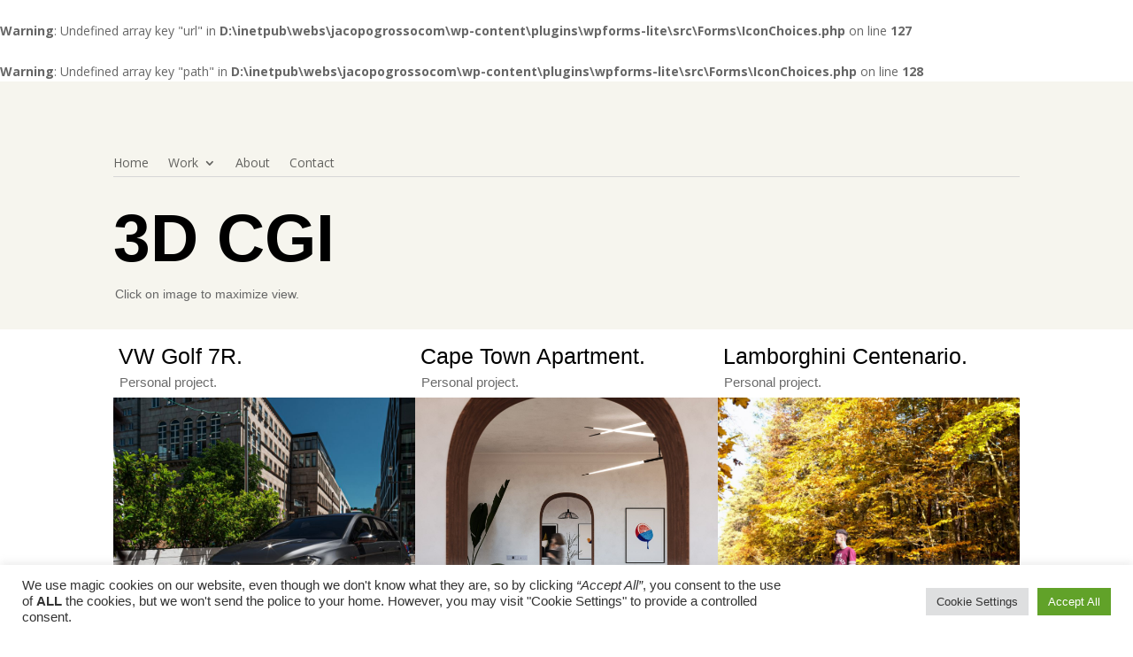

--- FILE ---
content_type: text/html; charset=UTF-8
request_url: https://www.jacopogrosso.com/index.php/3d-cgi/
body_size: 83759
content:
<br />
<b>Warning</b>:  Undefined array key "url" in <b>D:\inetpub\webs\jacopogrossocom\wp-content\plugins\wpforms-lite\src\Forms\IconChoices.php</b> on line <b>127</b><br />
<br />
<b>Warning</b>:  Undefined array key "path" in <b>D:\inetpub\webs\jacopogrossocom\wp-content\plugins\wpforms-lite\src\Forms\IconChoices.php</b> on line <b>128</b><br />
<!DOCTYPE html>
<html lang="en-US">
<head>
	<meta charset="UTF-8" />
<meta http-equiv="X-UA-Compatible" content="IE=edge">
	<link rel="pingback" href="https://www.jacopogrosso.com/xmlrpc.php" />

	<script type="text/javascript">
		document.documentElement.className = 'js';
	</script>
	
	<meta name='robots' content='index, follow, max-image-preview:large, max-snippet:-1, max-video-preview:-1' />
<script type="text/javascript">
			let jqueryParams=[],jQuery=function(r){return jqueryParams=[...jqueryParams,r],jQuery},$=function(r){return jqueryParams=[...jqueryParams,r],$};window.jQuery=jQuery,window.$=jQuery;let customHeadScripts=!1;jQuery.fn=jQuery.prototype={},$.fn=jQuery.prototype={},jQuery.noConflict=function(r){if(window.jQuery)return jQuery=window.jQuery,$=window.jQuery,customHeadScripts=!0,jQuery.noConflict},jQuery.ready=function(r){jqueryParams=[...jqueryParams,r]},$.ready=function(r){jqueryParams=[...jqueryParams,r]},jQuery.load=function(r){jqueryParams=[...jqueryParams,r]},$.load=function(r){jqueryParams=[...jqueryParams,r]},jQuery.fn.ready=function(r){jqueryParams=[...jqueryParams,r]},$.fn.ready=function(r){jqueryParams=[...jqueryParams,r]};</script>
	<!-- This site is optimized with the Yoast SEO plugin v24.5 - https://yoast.com/wordpress/plugins/seo/ -->
	<title>3D CGI - Jacopo Grosso</title>
	<link rel="canonical" href="https://www.jacopogrosso.com/index.php/3d-cgi/" />
	<meta property="og:locale" content="en_US" />
	<meta property="og:type" content="article" />
	<meta property="og:title" content="3D CGI - Jacopo Grosso" />
	<meta property="og:url" content="https://www.jacopogrosso.com/index.php/3d-cgi/" />
	<meta property="og:site_name" content="Jacopo Grosso" />
	<meta property="article:modified_time" content="2022-06-11T11:06:01+00:00" />
	<meta name="twitter:card" content="summary_large_image" />
	<script type="application/ld+json" class="yoast-schema-graph">{"@context":"https://schema.org","@graph":[{"@type":"WebPage","@id":"https://www.jacopogrosso.com/index.php/3d-cgi/","url":"https://www.jacopogrosso.com/index.php/3d-cgi/","name":"3D CGI - Jacopo Grosso","isPartOf":{"@id":"https://www.jacopogrosso.com/#website"},"datePublished":"2022-06-10T22:58:27+00:00","dateModified":"2022-06-11T11:06:01+00:00","breadcrumb":{"@id":"https://www.jacopogrosso.com/index.php/3d-cgi/#breadcrumb"},"inLanguage":"en-US","potentialAction":[{"@type":"ReadAction","target":["https://www.jacopogrosso.com/index.php/3d-cgi/"]}]},{"@type":"BreadcrumbList","@id":"https://www.jacopogrosso.com/index.php/3d-cgi/#breadcrumb","itemListElement":[{"@type":"ListItem","position":1,"name":"Home","item":"https://www.jacopogrosso.com/"},{"@type":"ListItem","position":2,"name":"3D CGI"}]},{"@type":"WebSite","@id":"https://www.jacopogrosso.com/#website","url":"https://www.jacopogrosso.com/","name":"Jacopo Grosso","description":"UX/UI &amp; 3D","publisher":{"@id":"https://www.jacopogrosso.com/#/schema/person/a37a89d29c562002ca1ef39211ce5de8"},"potentialAction":[{"@type":"SearchAction","target":{"@type":"EntryPoint","urlTemplate":"https://www.jacopogrosso.com/?s={search_term_string}"},"query-input":{"@type":"PropertyValueSpecification","valueRequired":true,"valueName":"search_term_string"}}],"inLanguage":"en-US"},{"@type":["Person","Organization"],"@id":"https://www.jacopogrosso.com/#/schema/person/a37a89d29c562002ca1ef39211ce5de8","name":"Jacopo Grosso","image":{"@type":"ImageObject","inLanguage":"en-US","@id":"https://www.jacopogrosso.com/#/schema/person/image/","url":"https://www.jacopogrosso.com/wp-content/uploads/2020/12/Logo-nuovo-tre-e1654298871152.png","contentUrl":"https://www.jacopogrosso.com/wp-content/uploads/2020/12/Logo-nuovo-tre-e1654298871152.png","width":7199,"height":1601,"caption":"Jacopo Grosso"},"logo":{"@id":"https://www.jacopogrosso.com/#/schema/person/image/"},"sameAs":["https://www.jacopogrosso.com"]}]}</script>
	<!-- / Yoast SEO plugin. -->


<link rel='dns-prefetch' href='//fonts.googleapis.com' />
<link rel="alternate" type="application/rss+xml" title="Jacopo Grosso &raquo; Feed" href="https://www.jacopogrosso.com/index.php/feed/" />
<link rel="alternate" type="application/rss+xml" title="Jacopo Grosso &raquo; Comments Feed" href="https://www.jacopogrosso.com/index.php/comments/feed/" />
<meta content="Divi v.4.27.4" name="generator"/><style id='wp-block-library-theme-inline-css' type='text/css'>
.wp-block-audio :where(figcaption){color:#555;font-size:13px;text-align:center}.is-dark-theme .wp-block-audio :where(figcaption){color:#ffffffa6}.wp-block-audio{margin:0 0 1em}.wp-block-code{border:1px solid #ccc;border-radius:4px;font-family:Menlo,Consolas,monaco,monospace;padding:.8em 1em}.wp-block-embed :where(figcaption){color:#555;font-size:13px;text-align:center}.is-dark-theme .wp-block-embed :where(figcaption){color:#ffffffa6}.wp-block-embed{margin:0 0 1em}.blocks-gallery-caption{color:#555;font-size:13px;text-align:center}.is-dark-theme .blocks-gallery-caption{color:#ffffffa6}:root :where(.wp-block-image figcaption){color:#555;font-size:13px;text-align:center}.is-dark-theme :root :where(.wp-block-image figcaption){color:#ffffffa6}.wp-block-image{margin:0 0 1em}.wp-block-pullquote{border-bottom:4px solid;border-top:4px solid;color:currentColor;margin-bottom:1.75em}.wp-block-pullquote cite,.wp-block-pullquote footer,.wp-block-pullquote__citation{color:currentColor;font-size:.8125em;font-style:normal;text-transform:uppercase}.wp-block-quote{border-left:.25em solid;margin:0 0 1.75em;padding-left:1em}.wp-block-quote cite,.wp-block-quote footer{color:currentColor;font-size:.8125em;font-style:normal;position:relative}.wp-block-quote:where(.has-text-align-right){border-left:none;border-right:.25em solid;padding-left:0;padding-right:1em}.wp-block-quote:where(.has-text-align-center){border:none;padding-left:0}.wp-block-quote.is-large,.wp-block-quote.is-style-large,.wp-block-quote:where(.is-style-plain){border:none}.wp-block-search .wp-block-search__label{font-weight:700}.wp-block-search__button{border:1px solid #ccc;padding:.375em .625em}:where(.wp-block-group.has-background){padding:1.25em 2.375em}.wp-block-separator.has-css-opacity{opacity:.4}.wp-block-separator{border:none;border-bottom:2px solid;margin-left:auto;margin-right:auto}.wp-block-separator.has-alpha-channel-opacity{opacity:1}.wp-block-separator:not(.is-style-wide):not(.is-style-dots){width:100px}.wp-block-separator.has-background:not(.is-style-dots){border-bottom:none;height:1px}.wp-block-separator.has-background:not(.is-style-wide):not(.is-style-dots){height:2px}.wp-block-table{margin:0 0 1em}.wp-block-table td,.wp-block-table th{word-break:normal}.wp-block-table :where(figcaption){color:#555;font-size:13px;text-align:center}.is-dark-theme .wp-block-table :where(figcaption){color:#ffffffa6}.wp-block-video :where(figcaption){color:#555;font-size:13px;text-align:center}.is-dark-theme .wp-block-video :where(figcaption){color:#ffffffa6}.wp-block-video{margin:0 0 1em}:root :where(.wp-block-template-part.has-background){margin-bottom:0;margin-top:0;padding:1.25em 2.375em}
</style>
<style id='global-styles-inline-css' type='text/css'>
:root{--wp--preset--aspect-ratio--square: 1;--wp--preset--aspect-ratio--4-3: 4/3;--wp--preset--aspect-ratio--3-4: 3/4;--wp--preset--aspect-ratio--3-2: 3/2;--wp--preset--aspect-ratio--2-3: 2/3;--wp--preset--aspect-ratio--16-9: 16/9;--wp--preset--aspect-ratio--9-16: 9/16;--wp--preset--color--black: #000000;--wp--preset--color--cyan-bluish-gray: #abb8c3;--wp--preset--color--white: #ffffff;--wp--preset--color--pale-pink: #f78da7;--wp--preset--color--vivid-red: #cf2e2e;--wp--preset--color--luminous-vivid-orange: #ff6900;--wp--preset--color--luminous-vivid-amber: #fcb900;--wp--preset--color--light-green-cyan: #7bdcb5;--wp--preset--color--vivid-green-cyan: #00d084;--wp--preset--color--pale-cyan-blue: #8ed1fc;--wp--preset--color--vivid-cyan-blue: #0693e3;--wp--preset--color--vivid-purple: #9b51e0;--wp--preset--gradient--vivid-cyan-blue-to-vivid-purple: linear-gradient(135deg,rgba(6,147,227,1) 0%,rgb(155,81,224) 100%);--wp--preset--gradient--light-green-cyan-to-vivid-green-cyan: linear-gradient(135deg,rgb(122,220,180) 0%,rgb(0,208,130) 100%);--wp--preset--gradient--luminous-vivid-amber-to-luminous-vivid-orange: linear-gradient(135deg,rgba(252,185,0,1) 0%,rgba(255,105,0,1) 100%);--wp--preset--gradient--luminous-vivid-orange-to-vivid-red: linear-gradient(135deg,rgba(255,105,0,1) 0%,rgb(207,46,46) 100%);--wp--preset--gradient--very-light-gray-to-cyan-bluish-gray: linear-gradient(135deg,rgb(238,238,238) 0%,rgb(169,184,195) 100%);--wp--preset--gradient--cool-to-warm-spectrum: linear-gradient(135deg,rgb(74,234,220) 0%,rgb(151,120,209) 20%,rgb(207,42,186) 40%,rgb(238,44,130) 60%,rgb(251,105,98) 80%,rgb(254,248,76) 100%);--wp--preset--gradient--blush-light-purple: linear-gradient(135deg,rgb(255,206,236) 0%,rgb(152,150,240) 100%);--wp--preset--gradient--blush-bordeaux: linear-gradient(135deg,rgb(254,205,165) 0%,rgb(254,45,45) 50%,rgb(107,0,62) 100%);--wp--preset--gradient--luminous-dusk: linear-gradient(135deg,rgb(255,203,112) 0%,rgb(199,81,192) 50%,rgb(65,88,208) 100%);--wp--preset--gradient--pale-ocean: linear-gradient(135deg,rgb(255,245,203) 0%,rgb(182,227,212) 50%,rgb(51,167,181) 100%);--wp--preset--gradient--electric-grass: linear-gradient(135deg,rgb(202,248,128) 0%,rgb(113,206,126) 100%);--wp--preset--gradient--midnight: linear-gradient(135deg,rgb(2,3,129) 0%,rgb(40,116,252) 100%);--wp--preset--font-size--small: 13px;--wp--preset--font-size--medium: 20px;--wp--preset--font-size--large: 36px;--wp--preset--font-size--x-large: 42px;--wp--preset--spacing--20: 0.44rem;--wp--preset--spacing--30: 0.67rem;--wp--preset--spacing--40: 1rem;--wp--preset--spacing--50: 1.5rem;--wp--preset--spacing--60: 2.25rem;--wp--preset--spacing--70: 3.38rem;--wp--preset--spacing--80: 5.06rem;--wp--preset--shadow--natural: 6px 6px 9px rgba(0, 0, 0, 0.2);--wp--preset--shadow--deep: 12px 12px 50px rgba(0, 0, 0, 0.4);--wp--preset--shadow--sharp: 6px 6px 0px rgba(0, 0, 0, 0.2);--wp--preset--shadow--outlined: 6px 6px 0px -3px rgba(255, 255, 255, 1), 6px 6px rgba(0, 0, 0, 1);--wp--preset--shadow--crisp: 6px 6px 0px rgba(0, 0, 0, 1);}:root { --wp--style--global--content-size: 823px;--wp--style--global--wide-size: 1080px; }:where(body) { margin: 0; }.wp-site-blocks > .alignleft { float: left; margin-right: 2em; }.wp-site-blocks > .alignright { float: right; margin-left: 2em; }.wp-site-blocks > .aligncenter { justify-content: center; margin-left: auto; margin-right: auto; }:where(.is-layout-flex){gap: 0.5em;}:where(.is-layout-grid){gap: 0.5em;}.is-layout-flow > .alignleft{float: left;margin-inline-start: 0;margin-inline-end: 2em;}.is-layout-flow > .alignright{float: right;margin-inline-start: 2em;margin-inline-end: 0;}.is-layout-flow > .aligncenter{margin-left: auto !important;margin-right: auto !important;}.is-layout-constrained > .alignleft{float: left;margin-inline-start: 0;margin-inline-end: 2em;}.is-layout-constrained > .alignright{float: right;margin-inline-start: 2em;margin-inline-end: 0;}.is-layout-constrained > .aligncenter{margin-left: auto !important;margin-right: auto !important;}.is-layout-constrained > :where(:not(.alignleft):not(.alignright):not(.alignfull)){max-width: var(--wp--style--global--content-size);margin-left: auto !important;margin-right: auto !important;}.is-layout-constrained > .alignwide{max-width: var(--wp--style--global--wide-size);}body .is-layout-flex{display: flex;}.is-layout-flex{flex-wrap: wrap;align-items: center;}.is-layout-flex > :is(*, div){margin: 0;}body .is-layout-grid{display: grid;}.is-layout-grid > :is(*, div){margin: 0;}body{padding-top: 0px;padding-right: 0px;padding-bottom: 0px;padding-left: 0px;}:root :where(.wp-element-button, .wp-block-button__link){background-color: #32373c;border-width: 0;color: #fff;font-family: inherit;font-size: inherit;line-height: inherit;padding: calc(0.667em + 2px) calc(1.333em + 2px);text-decoration: none;}.has-black-color{color: var(--wp--preset--color--black) !important;}.has-cyan-bluish-gray-color{color: var(--wp--preset--color--cyan-bluish-gray) !important;}.has-white-color{color: var(--wp--preset--color--white) !important;}.has-pale-pink-color{color: var(--wp--preset--color--pale-pink) !important;}.has-vivid-red-color{color: var(--wp--preset--color--vivid-red) !important;}.has-luminous-vivid-orange-color{color: var(--wp--preset--color--luminous-vivid-orange) !important;}.has-luminous-vivid-amber-color{color: var(--wp--preset--color--luminous-vivid-amber) !important;}.has-light-green-cyan-color{color: var(--wp--preset--color--light-green-cyan) !important;}.has-vivid-green-cyan-color{color: var(--wp--preset--color--vivid-green-cyan) !important;}.has-pale-cyan-blue-color{color: var(--wp--preset--color--pale-cyan-blue) !important;}.has-vivid-cyan-blue-color{color: var(--wp--preset--color--vivid-cyan-blue) !important;}.has-vivid-purple-color{color: var(--wp--preset--color--vivid-purple) !important;}.has-black-background-color{background-color: var(--wp--preset--color--black) !important;}.has-cyan-bluish-gray-background-color{background-color: var(--wp--preset--color--cyan-bluish-gray) !important;}.has-white-background-color{background-color: var(--wp--preset--color--white) !important;}.has-pale-pink-background-color{background-color: var(--wp--preset--color--pale-pink) !important;}.has-vivid-red-background-color{background-color: var(--wp--preset--color--vivid-red) !important;}.has-luminous-vivid-orange-background-color{background-color: var(--wp--preset--color--luminous-vivid-orange) !important;}.has-luminous-vivid-amber-background-color{background-color: var(--wp--preset--color--luminous-vivid-amber) !important;}.has-light-green-cyan-background-color{background-color: var(--wp--preset--color--light-green-cyan) !important;}.has-vivid-green-cyan-background-color{background-color: var(--wp--preset--color--vivid-green-cyan) !important;}.has-pale-cyan-blue-background-color{background-color: var(--wp--preset--color--pale-cyan-blue) !important;}.has-vivid-cyan-blue-background-color{background-color: var(--wp--preset--color--vivid-cyan-blue) !important;}.has-vivid-purple-background-color{background-color: var(--wp--preset--color--vivid-purple) !important;}.has-black-border-color{border-color: var(--wp--preset--color--black) !important;}.has-cyan-bluish-gray-border-color{border-color: var(--wp--preset--color--cyan-bluish-gray) !important;}.has-white-border-color{border-color: var(--wp--preset--color--white) !important;}.has-pale-pink-border-color{border-color: var(--wp--preset--color--pale-pink) !important;}.has-vivid-red-border-color{border-color: var(--wp--preset--color--vivid-red) !important;}.has-luminous-vivid-orange-border-color{border-color: var(--wp--preset--color--luminous-vivid-orange) !important;}.has-luminous-vivid-amber-border-color{border-color: var(--wp--preset--color--luminous-vivid-amber) !important;}.has-light-green-cyan-border-color{border-color: var(--wp--preset--color--light-green-cyan) !important;}.has-vivid-green-cyan-border-color{border-color: var(--wp--preset--color--vivid-green-cyan) !important;}.has-pale-cyan-blue-border-color{border-color: var(--wp--preset--color--pale-cyan-blue) !important;}.has-vivid-cyan-blue-border-color{border-color: var(--wp--preset--color--vivid-cyan-blue) !important;}.has-vivid-purple-border-color{border-color: var(--wp--preset--color--vivid-purple) !important;}.has-vivid-cyan-blue-to-vivid-purple-gradient-background{background: var(--wp--preset--gradient--vivid-cyan-blue-to-vivid-purple) !important;}.has-light-green-cyan-to-vivid-green-cyan-gradient-background{background: var(--wp--preset--gradient--light-green-cyan-to-vivid-green-cyan) !important;}.has-luminous-vivid-amber-to-luminous-vivid-orange-gradient-background{background: var(--wp--preset--gradient--luminous-vivid-amber-to-luminous-vivid-orange) !important;}.has-luminous-vivid-orange-to-vivid-red-gradient-background{background: var(--wp--preset--gradient--luminous-vivid-orange-to-vivid-red) !important;}.has-very-light-gray-to-cyan-bluish-gray-gradient-background{background: var(--wp--preset--gradient--very-light-gray-to-cyan-bluish-gray) !important;}.has-cool-to-warm-spectrum-gradient-background{background: var(--wp--preset--gradient--cool-to-warm-spectrum) !important;}.has-blush-light-purple-gradient-background{background: var(--wp--preset--gradient--blush-light-purple) !important;}.has-blush-bordeaux-gradient-background{background: var(--wp--preset--gradient--blush-bordeaux) !important;}.has-luminous-dusk-gradient-background{background: var(--wp--preset--gradient--luminous-dusk) !important;}.has-pale-ocean-gradient-background{background: var(--wp--preset--gradient--pale-ocean) !important;}.has-electric-grass-gradient-background{background: var(--wp--preset--gradient--electric-grass) !important;}.has-midnight-gradient-background{background: var(--wp--preset--gradient--midnight) !important;}.has-small-font-size{font-size: var(--wp--preset--font-size--small) !important;}.has-medium-font-size{font-size: var(--wp--preset--font-size--medium) !important;}.has-large-font-size{font-size: var(--wp--preset--font-size--large) !important;}.has-x-large-font-size{font-size: var(--wp--preset--font-size--x-large) !important;}
:where(.wp-block-post-template.is-layout-flex){gap: 1.25em;}:where(.wp-block-post-template.is-layout-grid){gap: 1.25em;}
:where(.wp-block-columns.is-layout-flex){gap: 2em;}:where(.wp-block-columns.is-layout-grid){gap: 2em;}
:root :where(.wp-block-pullquote){font-size: 1.5em;line-height: 1.6;}
</style>
<link rel='stylesheet' id='cookie-law-info-css' href='https://www.jacopogrosso.com/wp-content/plugins/cookie-law-info/legacy/public/css/cookie-law-info-public.css?ver=3.2.8' type='text/css' media='all' />
<link rel='stylesheet' id='cookie-law-info-gdpr-css' href='https://www.jacopogrosso.com/wp-content/plugins/cookie-law-info/legacy/public/css/cookie-law-info-gdpr.css?ver=3.2.8' type='text/css' media='all' />
<link rel='stylesheet' id='et-divi-open-sans-css' href='https://fonts.googleapis.com/css?family=Open+Sans:300italic,400italic,600italic,700italic,800italic,400,300,600,700,800&#038;subset=latin,latin-ext&#038;display=swap' type='text/css' media='all' />
<style id='akismet-widget-style-inline-css' type='text/css'>

			.a-stats {
				--akismet-color-mid-green: #357b49;
				--akismet-color-white: #fff;
				--akismet-color-light-grey: #f6f7f7;

				max-width: 350px;
				width: auto;
			}

			.a-stats * {
				all: unset;
				box-sizing: border-box;
			}

			.a-stats strong {
				font-weight: 600;
			}

			.a-stats a.a-stats__link,
			.a-stats a.a-stats__link:visited,
			.a-stats a.a-stats__link:active {
				background: var(--akismet-color-mid-green);
				border: none;
				box-shadow: none;
				border-radius: 8px;
				color: var(--akismet-color-white);
				cursor: pointer;
				display: block;
				font-family: -apple-system, BlinkMacSystemFont, 'Segoe UI', 'Roboto', 'Oxygen-Sans', 'Ubuntu', 'Cantarell', 'Helvetica Neue', sans-serif;
				font-weight: 500;
				padding: 12px;
				text-align: center;
				text-decoration: none;
				transition: all 0.2s ease;
			}

			/* Extra specificity to deal with TwentyTwentyOne focus style */
			.widget .a-stats a.a-stats__link:focus {
				background: var(--akismet-color-mid-green);
				color: var(--akismet-color-white);
				text-decoration: none;
			}

			.a-stats a.a-stats__link:hover {
				filter: brightness(110%);
				box-shadow: 0 4px 12px rgba(0, 0, 0, 0.06), 0 0 2px rgba(0, 0, 0, 0.16);
			}

			.a-stats .count {
				color: var(--akismet-color-white);
				display: block;
				font-size: 1.5em;
				line-height: 1.4;
				padding: 0 13px;
				white-space: nowrap;
			}
		
</style>
<link rel='stylesheet' id='wp-pagenavi-css' href='https://www.jacopogrosso.com/wp-content/plugins/wp-pagenavi/pagenavi-css.css?ver=2.70' type='text/css' media='all' />
<link rel='stylesheet' id='wpforms-choicesjs-css' href='https://www.jacopogrosso.com/wp-content/plugins/wpforms-lite/assets/css/integrations/divi/choices.min.css?ver=10.2.0' type='text/css' media='all' />
<link rel='stylesheet' id='divi-style-css' href='https://www.jacopogrosso.com/wp-content/themes/Divi/style-static.min.css?ver=4.27.4' type='text/css' media='all' />
<script type="text/javascript" src="https://www.jacopogrosso.com/wp-includes/js/jquery/jquery.min.js?ver=3.7.1" id="jquery-core-js"></script>
<script type="text/javascript" src="https://www.jacopogrosso.com/wp-includes/js/jquery/jquery-migrate.min.js?ver=3.4.1" id="jquery-migrate-js"></script>
<script type="text/javascript" id="jquery-js-after">
/* <![CDATA[ */
jqueryParams.length&&$.each(jqueryParams,function(e,r){if("function"==typeof r){var n=String(r);n.replace("$","jQuery");var a=new Function("return "+n)();$(document).ready(a)}});
/* ]]> */
</script>
<script type="text/javascript" id="cookie-law-info-js-extra">
/* <![CDATA[ */
var Cli_Data = {"nn_cookie_ids":[],"cookielist":[],"non_necessary_cookies":[],"ccpaEnabled":"","ccpaRegionBased":"","ccpaBarEnabled":"","strictlyEnabled":["necessary","obligatoire"],"ccpaType":"gdpr","js_blocking":"1","custom_integration":"","triggerDomRefresh":"","secure_cookies":""};
var cli_cookiebar_settings = {"animate_speed_hide":"500","animate_speed_show":"500","background":"#FFF","border":"#b1a6a6c2","border_on":"","button_1_button_colour":"#61a229","button_1_button_hover":"#4e8221","button_1_link_colour":"#fff","button_1_as_button":"1","button_1_new_win":"","button_2_button_colour":"#333","button_2_button_hover":"#292929","button_2_link_colour":"#444","button_2_as_button":"","button_2_hidebar":"","button_3_button_colour":"#dedfe0","button_3_button_hover":"#b2b2b3","button_3_link_colour":"#333333","button_3_as_button":"1","button_3_new_win":"","button_4_button_colour":"#dedfe0","button_4_button_hover":"#b2b2b3","button_4_link_colour":"#333333","button_4_as_button":"1","button_7_button_colour":"#61a229","button_7_button_hover":"#4e8221","button_7_link_colour":"#fff","button_7_as_button":"1","button_7_new_win":"","font_family":"Helvetica, sans-serif","header_fix":"","notify_animate_hide":"1","notify_animate_show":"1","notify_div_id":"#cookie-law-info-bar","notify_position_horizontal":"right","notify_position_vertical":"bottom","scroll_close":"","scroll_close_reload":"","accept_close_reload":"","reject_close_reload":"","showagain_tab":"","showagain_background":"#fff","showagain_border":"#000","showagain_div_id":"#cookie-law-info-again","showagain_x_position":"100px","text":"#333333","show_once_yn":"","show_once":"10000","logging_on":"","as_popup":"","popup_overlay":"1","bar_heading_text":"","cookie_bar_as":"banner","popup_showagain_position":"bottom-right","widget_position":"left"};
var log_object = {"ajax_url":"https:\/\/www.jacopogrosso.com\/wp-admin\/admin-ajax.php"};
/* ]]> */
</script>
<script type="text/javascript" src="https://www.jacopogrosso.com/wp-content/plugins/cookie-law-info/legacy/public/js/cookie-law-info-public.js?ver=3.2.8" id="cookie-law-info-js"></script>
<link rel="https://api.w.org/" href="https://www.jacopogrosso.com/index.php/wp-json/" /><link rel="alternate" title="JSON" type="application/json" href="https://www.jacopogrosso.com/index.php/wp-json/wp/v2/pages/1961" /><link rel="EditURI" type="application/rsd+xml" title="RSD" href="https://www.jacopogrosso.com/xmlrpc.php?rsd" />
<meta name="generator" content="WordPress 6.7.2" />
<link rel='shortlink' href='https://www.jacopogrosso.com/?p=1961' />
<link rel="alternate" title="oEmbed (JSON)" type="application/json+oembed" href="https://www.jacopogrosso.com/index.php/wp-json/oembed/1.0/embed?url=https%3A%2F%2Fwww.jacopogrosso.com%2Findex.php%2F3d-cgi%2F" />
<link rel="alternate" title="oEmbed (XML)" type="text/xml+oembed" href="https://www.jacopogrosso.com/index.php/wp-json/oembed/1.0/embed?url=https%3A%2F%2Fwww.jacopogrosso.com%2Findex.php%2F3d-cgi%2F&#038;format=xml" />
<meta name="viewport" content="width=device-width, initial-scale=1.0, maximum-scale=1.0, user-scalable=0" /><link rel="icon" href="https://www.jacopogrosso.com/wp-content/uploads/2022/06/cropped-favicon-1-150x150.png" sizes="32x32" />
<link rel="icon" href="https://www.jacopogrosso.com/wp-content/uploads/2022/06/cropped-favicon-1-300x300.png" sizes="192x192" />
<link rel="apple-touch-icon" href="https://www.jacopogrosso.com/wp-content/uploads/2022/06/cropped-favicon-1-300x300.png" />
<meta name="msapplication-TileImage" content="https://www.jacopogrosso.com/wp-content/uploads/2022/06/cropped-favicon-1-300x300.png" />
<style id="et-core-unified-tb-2064-tb-1984-tb-2700-1961-cached-inline-styles">body,.et_pb_column_1_2 .et_quote_content blockquote cite,.et_pb_column_1_2 .et_link_content a.et_link_main_url,.et_pb_column_1_3 .et_quote_content blockquote cite,.et_pb_column_3_8 .et_quote_content blockquote cite,.et_pb_column_1_4 .et_quote_content blockquote cite,.et_pb_blog_grid .et_quote_content blockquote cite,.et_pb_column_1_3 .et_link_content a.et_link_main_url,.et_pb_column_3_8 .et_link_content a.et_link_main_url,.et_pb_column_1_4 .et_link_content a.et_link_main_url,.et_pb_blog_grid .et_link_content a.et_link_main_url,body .et_pb_bg_layout_light .et_pb_post p,body .et_pb_bg_layout_dark .et_pb_post p{font-size:14px}.et_pb_slide_content,.et_pb_best_value{font-size:15px}#main-footer{background-color:#ffffff}.bottom-nav,.bottom-nav a{font-size:10px}#footer-bottom{background-color:rgba(206,206,206,0)}#footer-info,#footer-info a{color:#e0e0e0}#footer-info{font-size:10px}#footer-bottom .et-social-icon a{font-size:20px}#footer-bottom .et-social-icon a{color:#1c1c1c}@media only screen and (min-width:1350px){.et_pb_row{padding:27px 0}.et_pb_section{padding:54px 0}.single.et_pb_pagebuilder_layout.et_full_width_page .et_post_meta_wrapper{padding-top:81px}.et_pb_fullwidth_section{padding:0}}</style></head>
<body class="page-template-default page page-id-1961 wp-custom-logo et-tb-has-template et-tb-has-header et-tb-has-body et-tb-has-footer et_pb_button_helper_class et_cover_background et_pb_gutter osx et_pb_gutters3 et_pb_pagebuilder_layout et_divi_theme et-db">
	<div id="page-container">
<div id="et-boc" class="et-boc">
			
		<header class="et-l et-l--header">
			<div class="et_builder_inner_content et_pb_gutters3"><div class="et_pb_section et_pb_section_0_tb_header et_pb_with_background et_section_regular et_pb_section--with-menu" >
				
				
				
				
				
				
				<div class="et_pb_row et_pb_row_0_tb_header et_pb_row--with-menu">
				<div class="et_pb_column et_pb_column_4_4 et_pb_column_0_tb_header  et_pb_css_mix_blend_mode_passthrough et-last-child et_pb_column--with-menu">
				
				
				
				
				<div class="et_pb_with_border et_pb_module et_pb_menu et_pb_menu_0_tb_header et_pb_bg_layout_light  et_pb_text_align_left et_dropdown_animation_fade et_pb_menu--without-logo et_pb_menu--style-left_aligned">
					
					
					
					
					<div class="et_pb_menu_inner_container clearfix">
						
						<div class="et_pb_menu__wrap">
							<div class="et_pb_menu__menu">
								<nav class="et-menu-nav"><ul id="menu-menu" class="et-menu nav"><li class="et_pb_menu_page_id-home menu-item menu-item-type-post_type menu-item-object-page menu-item-home menu-item-1515"><a href="https://www.jacopogrosso.com/">Home</a></li>
<li class="et_pb_menu_page_id-1444 menu-item menu-item-type-post_type menu-item-object-page current-menu-ancestor current-menu-parent current_page_parent current_page_ancestor menu-item-has-children menu-item-1513"><a href="https://www.jacopogrosso.com/index.php/work/">Work</a>
<ul class="sub-menu">
	<li class="et_pb_menu_page_id-1961 menu-item menu-item-type-post_type menu-item-object-page current-menu-item page_item page-item-1961 current_page_item menu-item-2026"><a href="https://www.jacopogrosso.com/index.php/3d-cgi/" aria-current="page">3D CGI</a></li>
	<li class="et_pb_menu_page_id-1959 menu-item menu-item-type-post_type menu-item-object-page menu-item-2027"><a href="https://www.jacopogrosso.com/index.php/ux-ui/">UX/UI</a></li>
</ul>
</li>
<li class="et_pb_menu_page_id-1409 menu-item menu-item-type-post_type menu-item-object-page menu-item-1416"><a href="https://www.jacopogrosso.com/index.php/about/">About</a></li>
<li class="et_pb_menu_page_id-1410 menu-item menu-item-type-post_type menu-item-object-page menu-item-1417"><a href="https://www.jacopogrosso.com/index.php/contact/">Contact</a></li>
</ul></nav>
							</div>
							
							
							<div class="et_mobile_nav_menu">
				<div class="mobile_nav closed">
					<span class="mobile_menu_bar"></span>
				</div>
			</div>
						</div>
						
					</div>
				</div>
			</div>
				
				
				
				
			</div><div class="et_pb_with_border et_pb_row et_pb_row_1_tb_header">
				<div class="et_pb_column et_pb_column_1_2 et_pb_column_1_tb_header  et_pb_css_mix_blend_mode_passthrough">
				
				
				
				
				<div class="et_pb_module et_pb_text et_pb_text_0_tb_header  et_pb_text_align_left et_pb_bg_layout_light">
				
				
				
				
				<div class="et_pb_text_inner"><h1>3D CGI</h1></div>
			</div><div class="et_pb_module et_pb_text et_pb_text_1_tb_header  et_pb_text_align_left et_pb_bg_layout_light">
				
				
				
				
				<div class="et_pb_text_inner"><p>Click on image to maximize view.</p></div>
			</div>
			</div><div class="et_pb_column et_pb_column_1_2 et_pb_column_2_tb_header  et_pb_css_mix_blend_mode_passthrough et-last-child et_pb_column_empty">
				
				
				
				
				
			</div>
				
				
				
				
			</div>
				
				
			</div>		</div>
	</header>
	<div id="et-main-area">
	
    <div id="main-content">
    <div class="et-l et-l--body">
			<div class="et_builder_inner_content et_pb_gutters3"><div class="et_pb_section et_pb_section_0_tb_body et_section_regular" >
				
				
				
				
				
				
				<div class="et_pb_row et_pb_row_0_tb_body et_pb_gutters1">
				<div class="et_pb_column et_pb_column_1_3 et_pb_column_0_tb_body  et_pb_css_mix_blend_mode_passthrough">
				
				
				
				
				<div class="et_pb_module et_pb_text et_pb_text_0_tb_body  et_pb_text_align_left et_pb_bg_layout_light">
				
				
				
				
				<div class="et_pb_text_inner"><p>VW Golf 7R.</p></div>
			</div><div class="et_pb_module et_pb_text et_pb_text_1_tb_body  et_pb_text_align_left et_pb_bg_layout_light">
				
				
				
				
				<div class="et_pb_text_inner"><p>Personal project.</p></div>
			</div><div class="et_pb_module et_pb_gallery et_pb_gallery_0_tb_body pa-image-gallery-1-1 lwp-arrow-color  et_pb_bg_layout_light et_pb_slider et_pb_gallery_fullwidth">
				<div class="et_pb_gallery_items et_post_gallery clearfix" data-per_page="4"><div class="et_pb_gallery_item et_pb_bg_layout_light et_pb_gallery_item_0_0"><div class="et_pb_gallery_image landscape">
					<a href="https://www.jacopogrosso.com/wp-content/uploads/2022/06/27.0-scaled.jpg" title="27.0">
					<img fetchpriority="high" decoding="async" width="2560" height="1707" src="https://www.jacopogrosso.com/wp-content/uploads/2022/06/27.0-scaled.jpg" class="wp-image-1751" srcset="https://www.jacopogrosso.com/wp-content/uploads/2022/06/27.0-scaled.jpg 2560w, https://www.jacopogrosso.com/wp-content/uploads/2022/06/27.0-1280x854.jpg 1280w, https://www.jacopogrosso.com/wp-content/uploads/2022/06/27.0-980x653.jpg 980w, https://www.jacopogrosso.com/wp-content/uploads/2022/06/27.0-480x320.jpg 480w" sizes="(min-width: 0px) and (max-width: 480px) 480px, (min-width: 481px) and (max-width: 980px) 980px, (min-width: 981px) and (max-width: 1280px) 1280px, (min-width: 1281px) 2560px, 100vw" />
					
				</a>
				</div></div><div class="et_pb_gallery_item et_pb_bg_layout_light et_pb_gallery_item_0_1"><div class="et_pb_gallery_image landscape">
					<a href="https://www.jacopogrosso.com/wp-content/uploads/2022/06/27.4-scaled.jpg" title="27.4">
					<img decoding="async" width="2560" height="1707" src="https://www.jacopogrosso.com/wp-content/uploads/2022/06/27.4-scaled.jpg" class="wp-image-2091" srcset="https://www.jacopogrosso.com/wp-content/uploads/2022/06/27.4-scaled.jpg 2560w, https://www.jacopogrosso.com/wp-content/uploads/2022/06/27.4-1280x854.jpg 1280w, https://www.jacopogrosso.com/wp-content/uploads/2022/06/27.4-980x653.jpg 980w, https://www.jacopogrosso.com/wp-content/uploads/2022/06/27.4-480x320.jpg 480w" sizes="(min-width: 0px) and (max-width: 480px) 480px, (min-width: 481px) and (max-width: 980px) 980px, (min-width: 981px) and (max-width: 1280px) 1280px, (min-width: 1281px) 2560px, 100vw" />
					
				</a>
				</div></div><div class="et_pb_gallery_item et_pb_bg_layout_light et_pb_gallery_item_0_2"><div class="et_pb_gallery_image landscape">
					<a href="https://www.jacopogrosso.com/wp-content/uploads/2022/06/27.1-scaled.jpg" title="27.1">
					<img decoding="async" width="2560" height="1707" src="https://www.jacopogrosso.com/wp-content/uploads/2022/06/27.1-scaled.jpg" class="wp-image-2092" srcset="https://www.jacopogrosso.com/wp-content/uploads/2022/06/27.1-scaled.jpg 2560w, https://www.jacopogrosso.com/wp-content/uploads/2022/06/27.1-1280x854.jpg 1280w, https://www.jacopogrosso.com/wp-content/uploads/2022/06/27.1-980x653.jpg 980w, https://www.jacopogrosso.com/wp-content/uploads/2022/06/27.1-480x320.jpg 480w" sizes="(min-width: 0px) and (max-width: 480px) 480px, (min-width: 481px) and (max-width: 980px) 980px, (min-width: 981px) and (max-width: 1280px) 1280px, (min-width: 1281px) 2560px, 100vw" />
					
				</a>
				</div></div><div class="et_pb_gallery_item et_pb_bg_layout_light et_pb_gallery_item_0_3"><div class="et_pb_gallery_image landscape">
					<a href="https://www.jacopogrosso.com/wp-content/uploads/2022/06/27.2-scaled.jpg" title="27.2">
					<img decoding="async" width="2560" height="1707" src="https://www.jacopogrosso.com/wp-content/uploads/2022/06/27.2-scaled.jpg" class="wp-image-2093" srcset="https://www.jacopogrosso.com/wp-content/uploads/2022/06/27.2-scaled.jpg 2560w, https://www.jacopogrosso.com/wp-content/uploads/2022/06/27.2-1280x854.jpg 1280w, https://www.jacopogrosso.com/wp-content/uploads/2022/06/27.2-980x653.jpg 980w, https://www.jacopogrosso.com/wp-content/uploads/2022/06/27.2-480x320.jpg 480w" sizes="(min-width: 0px) and (max-width: 480px) 480px, (min-width: 481px) and (max-width: 980px) 980px, (min-width: 981px) and (max-width: 1280px) 1280px, (min-width: 1281px) 2560px, 100vw" />
					
				</a>
				</div></div></div></div>
			</div><div class="et_pb_column et_pb_column_1_3 et_pb_column_1_tb_body  et_pb_css_mix_blend_mode_passthrough">
				
				
				
				
				<div class="et_pb_module et_pb_text et_pb_text_2_tb_body  et_pb_text_align_left et_pb_bg_layout_light">
				
				
				
				
				<div class="et_pb_text_inner"><p>Cape Town Apartment.</p></div>
			</div><div class="et_pb_module et_pb_text et_pb_text_3_tb_body  et_pb_text_align_left et_pb_bg_layout_light">
				
				
				
				
				<div class="et_pb_text_inner"><p>Personal project.</p></div>
			</div><div class="et_pb_module et_pb_gallery et_pb_gallery_1_tb_body pa-image-gallery-1-1 lwp-arrow-color  et_pb_bg_layout_light et_pb_slider et_pb_gallery_fullwidth">
				<div class="et_pb_gallery_items et_post_gallery clearfix" data-per_page="4"><div class="et_pb_gallery_item et_pb_bg_layout_light et_pb_gallery_item_1_0"><div class="et_pb_gallery_image landscape">
					<a href="https://www.jacopogrosso.com/wp-content/uploads/2022/06/17.1.jpg" title="17.1">
					<img decoding="async" width="1365" height="2048" src="https://www.jacopogrosso.com/wp-content/uploads/2022/06/17.1.jpg" class="wp-image-2020" srcset="https://www.jacopogrosso.com/wp-content/uploads/2022/06/17.1.jpg 1365w, https://www.jacopogrosso.com/wp-content/uploads/2022/06/17.1-1280x1920.jpg 1280w, https://www.jacopogrosso.com/wp-content/uploads/2022/06/17.1-980x1470.jpg 980w, https://www.jacopogrosso.com/wp-content/uploads/2022/06/17.1-480x720.jpg 480w" sizes="(min-width: 0px) and (max-width: 480px) 480px, (min-width: 481px) and (max-width: 980px) 980px, (min-width: 981px) and (max-width: 1280px) 1280px, (min-width: 1281px) 1365px, 100vw" />
					
				</a>
				</div></div><div class="et_pb_gallery_item et_pb_bg_layout_light et_pb_gallery_item_1_1"><div class="et_pb_gallery_image landscape">
					<a href="https://www.jacopogrosso.com/wp-content/uploads/2022/06/17.4.jpg" title="17.4">
					<img decoding="async" width="1365" height="2048" src="https://www.jacopogrosso.com/wp-content/uploads/2022/06/17.4.jpg" class="wp-image-2022" srcset="https://www.jacopogrosso.com/wp-content/uploads/2022/06/17.4.jpg 1365w, https://www.jacopogrosso.com/wp-content/uploads/2022/06/17.4-1280x1920.jpg 1280w, https://www.jacopogrosso.com/wp-content/uploads/2022/06/17.4-980x1470.jpg 980w, https://www.jacopogrosso.com/wp-content/uploads/2022/06/17.4-480x720.jpg 480w" sizes="(min-width: 0px) and (max-width: 480px) 480px, (min-width: 481px) and (max-width: 980px) 980px, (min-width: 981px) and (max-width: 1280px) 1280px, (min-width: 1281px) 1365px, 100vw" />
					
				</a>
				</div></div><div class="et_pb_gallery_item et_pb_bg_layout_light et_pb_gallery_item_1_2"><div class="et_pb_gallery_image landscape">
					<a href="https://www.jacopogrosso.com/wp-content/uploads/2022/06/17.2.jpg" title="17.2">
					<img decoding="async" width="1365" height="2048" src="https://www.jacopogrosso.com/wp-content/uploads/2022/06/17.2.jpg" class="wp-image-2021" srcset="https://www.jacopogrosso.com/wp-content/uploads/2022/06/17.2.jpg 1365w, https://www.jacopogrosso.com/wp-content/uploads/2022/06/17.2-1280x1920.jpg 1280w, https://www.jacopogrosso.com/wp-content/uploads/2022/06/17.2-980x1470.jpg 980w, https://www.jacopogrosso.com/wp-content/uploads/2022/06/17.2-480x720.jpg 480w" sizes="(min-width: 0px) and (max-width: 480px) 480px, (min-width: 481px) and (max-width: 980px) 980px, (min-width: 981px) and (max-width: 1280px) 1280px, (min-width: 1281px) 1365px, 100vw" />
					
				</a>
				</div></div><div class="et_pb_gallery_item et_pb_bg_layout_light et_pb_gallery_item_1_3"><div class="et_pb_gallery_image landscape">
					<a href="https://www.jacopogrosso.com/wp-content/uploads/2022/06/17.9.jpg" title="17.9">
					<img decoding="async" width="1365" height="2048" src="https://www.jacopogrosso.com/wp-content/uploads/2022/06/17.9.jpg" class="wp-image-2019" srcset="https://www.jacopogrosso.com/wp-content/uploads/2022/06/17.9.jpg 1365w, https://www.jacopogrosso.com/wp-content/uploads/2022/06/17.9-1280x1920.jpg 1280w, https://www.jacopogrosso.com/wp-content/uploads/2022/06/17.9-980x1470.jpg 980w, https://www.jacopogrosso.com/wp-content/uploads/2022/06/17.9-480x720.jpg 480w" sizes="(min-width: 0px) and (max-width: 480px) 480px, (min-width: 481px) and (max-width: 980px) 980px, (min-width: 981px) and (max-width: 1280px) 1280px, (min-width: 1281px) 1365px, 100vw" />
					
				</a>
				</div></div><div class="et_pb_gallery_item et_pb_bg_layout_light et_pb_gallery_item_1_4"><div class="et_pb_gallery_image landscape">
					<a href="https://www.jacopogrosso.com/wp-content/uploads/2022/06/17.7.jpg" title="17.7">
					<img decoding="async" width="1365" height="2048" src="https://www.jacopogrosso.com/wp-content/uploads/2022/06/17.7.jpg" class="wp-image-2018" srcset="https://www.jacopogrosso.com/wp-content/uploads/2022/06/17.7.jpg 1365w, https://www.jacopogrosso.com/wp-content/uploads/2022/06/17.7-1280x1920.jpg 1280w, https://www.jacopogrosso.com/wp-content/uploads/2022/06/17.7-980x1470.jpg 980w, https://www.jacopogrosso.com/wp-content/uploads/2022/06/17.7-480x720.jpg 480w" sizes="(min-width: 0px) and (max-width: 480px) 480px, (min-width: 481px) and (max-width: 980px) 980px, (min-width: 981px) and (max-width: 1280px) 1280px, (min-width: 1281px) 1365px, 100vw" />
					
				</a>
				</div></div><div class="et_pb_gallery_item et_pb_bg_layout_light et_pb_gallery_item_1_5"><div class="et_pb_gallery_image landscape">
					<a href="https://www.jacopogrosso.com/wp-content/uploads/2022/06/17.6.jpg" title="17.6">
					<img decoding="async" width="1365" height="2048" src="https://www.jacopogrosso.com/wp-content/uploads/2022/06/17.6.jpg" class="wp-image-2017" srcset="https://www.jacopogrosso.com/wp-content/uploads/2022/06/17.6.jpg 1365w, https://www.jacopogrosso.com/wp-content/uploads/2022/06/17.6-1280x1920.jpg 1280w, https://www.jacopogrosso.com/wp-content/uploads/2022/06/17.6-980x1470.jpg 980w, https://www.jacopogrosso.com/wp-content/uploads/2022/06/17.6-480x720.jpg 480w" sizes="(min-width: 0px) and (max-width: 480px) 480px, (min-width: 481px) and (max-width: 980px) 980px, (min-width: 981px) and (max-width: 1280px) 1280px, (min-width: 1281px) 1365px, 100vw" />
					
				</a>
				</div></div><div class="et_pb_gallery_item et_pb_bg_layout_light et_pb_gallery_item_1_6"><div class="et_pb_gallery_image landscape">
					<a href="https://www.jacopogrosso.com/wp-content/uploads/2022/06/17.5.jpg" title="17.5">
					<img decoding="async" width="1365" height="2048" src="https://www.jacopogrosso.com/wp-content/uploads/2022/06/17.5.jpg" class="wp-image-2016" srcset="https://www.jacopogrosso.com/wp-content/uploads/2022/06/17.5.jpg 1365w, https://www.jacopogrosso.com/wp-content/uploads/2022/06/17.5-1280x1920.jpg 1280w, https://www.jacopogrosso.com/wp-content/uploads/2022/06/17.5-980x1470.jpg 980w, https://www.jacopogrosso.com/wp-content/uploads/2022/06/17.5-480x720.jpg 480w" sizes="(min-width: 0px) and (max-width: 480px) 480px, (min-width: 481px) and (max-width: 980px) 980px, (min-width: 981px) and (max-width: 1280px) 1280px, (min-width: 1281px) 1365px, 100vw" />
					
				</a>
				</div></div><div class="et_pb_gallery_item et_pb_bg_layout_light et_pb_gallery_item_1_7"><div class="et_pb_gallery_image landscape">
					<a href="https://www.jacopogrosso.com/wp-content/uploads/2022/06/17.3.jpg" title="17.3">
					<img decoding="async" width="1365" height="2048" src="https://www.jacopogrosso.com/wp-content/uploads/2022/06/17.3.jpg" class="wp-image-1669" srcset="https://www.jacopogrosso.com/wp-content/uploads/2022/06/17.3.jpg 1365w, https://www.jacopogrosso.com/wp-content/uploads/2022/06/17.3-1280x1920.jpg 1280w, https://www.jacopogrosso.com/wp-content/uploads/2022/06/17.3-980x1470.jpg 980w, https://www.jacopogrosso.com/wp-content/uploads/2022/06/17.3-480x720.jpg 480w" sizes="(min-width: 0px) and (max-width: 480px) 480px, (min-width: 481px) and (max-width: 980px) 980px, (min-width: 981px) and (max-width: 1280px) 1280px, (min-width: 1281px) 1365px, 100vw" />
					
				</a>
				</div></div></div></div>
			</div><div class="et_pb_column et_pb_column_1_3 et_pb_column_2_tb_body  et_pb_css_mix_blend_mode_passthrough et-last-child">
				
				
				
				
				<div class="et_pb_module et_pb_text et_pb_text_4_tb_body  et_pb_text_align_left et_pb_bg_layout_light">
				
				
				
				
				<div class="et_pb_text_inner"><p>Lamborghini Centenario.</p></div>
			</div><div class="et_pb_module et_pb_text et_pb_text_5_tb_body  et_pb_text_align_left et_pb_bg_layout_light">
				
				
				
				
				<div class="et_pb_text_inner"><p>Personal project.</p></div>
			</div><div class="et_pb_module et_pb_gallery et_pb_gallery_2_tb_body pa-image-gallery-1-1 lwp-arrow-color  et_pb_bg_layout_light et_pb_slider et_pb_gallery_fullwidth">
				<div class="et_pb_gallery_items et_post_gallery clearfix" data-per_page="4"><div class="et_pb_gallery_item et_pb_bg_layout_light et_pb_gallery_item_2_0"><div class="et_pb_gallery_image landscape">
					<a href="https://www.jacopogrosso.com/wp-content/uploads/2022/06/13.1.jpg" title="13.1">
					<img decoding="async" width="2048" height="1367" src="https://www.jacopogrosso.com/wp-content/uploads/2022/06/13.1.jpg" class="wp-image-2012" srcset="https://www.jacopogrosso.com/wp-content/uploads/2022/06/13.1.jpg 2048w, https://www.jacopogrosso.com/wp-content/uploads/2022/06/13.1-1280x854.jpg 1280w, https://www.jacopogrosso.com/wp-content/uploads/2022/06/13.1-980x654.jpg 980w, https://www.jacopogrosso.com/wp-content/uploads/2022/06/13.1-480x320.jpg 480w" sizes="(min-width: 0px) and (max-width: 480px) 480px, (min-width: 481px) and (max-width: 980px) 980px, (min-width: 981px) and (max-width: 1280px) 1280px, (min-width: 1281px) 2048px, 100vw" />
					
				</a>
				</div></div><div class="et_pb_gallery_item et_pb_bg_layout_light et_pb_gallery_item_2_1"><div class="et_pb_gallery_image landscape">
					<a href="https://www.jacopogrosso.com/wp-content/uploads/2022/06/13.4.jpg" title="13.4">
					<img decoding="async" width="2048" height="1367" src="https://www.jacopogrosso.com/wp-content/uploads/2022/06/13.4.jpg" class="wp-image-2015" srcset="https://www.jacopogrosso.com/wp-content/uploads/2022/06/13.4.jpg 2048w, https://www.jacopogrosso.com/wp-content/uploads/2022/06/13.4-1280x854.jpg 1280w, https://www.jacopogrosso.com/wp-content/uploads/2022/06/13.4-980x654.jpg 980w, https://www.jacopogrosso.com/wp-content/uploads/2022/06/13.4-480x320.jpg 480w" sizes="(min-width: 0px) and (max-width: 480px) 480px, (min-width: 481px) and (max-width: 980px) 980px, (min-width: 981px) and (max-width: 1280px) 1280px, (min-width: 1281px) 2048px, 100vw" />
					
				</a>
				</div></div><div class="et_pb_gallery_item et_pb_bg_layout_light et_pb_gallery_item_2_2"><div class="et_pb_gallery_image landscape">
					<a href="https://www.jacopogrosso.com/wp-content/uploads/2022/06/13.3.jpg" title="13.3">
					<img decoding="async" width="2048" height="1367" src="https://www.jacopogrosso.com/wp-content/uploads/2022/06/13.3.jpg" class="wp-image-2014" srcset="https://www.jacopogrosso.com/wp-content/uploads/2022/06/13.3.jpg 2048w, https://www.jacopogrosso.com/wp-content/uploads/2022/06/13.3-1280x854.jpg 1280w, https://www.jacopogrosso.com/wp-content/uploads/2022/06/13.3-980x654.jpg 980w, https://www.jacopogrosso.com/wp-content/uploads/2022/06/13.3-480x320.jpg 480w" sizes="(min-width: 0px) and (max-width: 480px) 480px, (min-width: 481px) and (max-width: 980px) 980px, (min-width: 981px) and (max-width: 1280px) 1280px, (min-width: 1281px) 2048px, 100vw" />
					
				</a>
				</div></div><div class="et_pb_gallery_item et_pb_bg_layout_light et_pb_gallery_item_2_3"><div class="et_pb_gallery_image landscape">
					<a href="https://www.jacopogrosso.com/wp-content/uploads/2022/06/13.2.jpg" title="13.2">
					<img decoding="async" width="2048" height="1367" src="https://www.jacopogrosso.com/wp-content/uploads/2022/06/13.2.jpg" class="wp-image-2013" srcset="https://www.jacopogrosso.com/wp-content/uploads/2022/06/13.2.jpg 2048w, https://www.jacopogrosso.com/wp-content/uploads/2022/06/13.2-1280x854.jpg 1280w, https://www.jacopogrosso.com/wp-content/uploads/2022/06/13.2-980x654.jpg 980w, https://www.jacopogrosso.com/wp-content/uploads/2022/06/13.2-480x320.jpg 480w" sizes="(min-width: 0px) and (max-width: 480px) 480px, (min-width: 481px) and (max-width: 980px) 980px, (min-width: 981px) and (max-width: 1280px) 1280px, (min-width: 1281px) 2048px, 100vw" />
					
				</a>
				</div></div></div></div>
			</div>
				
				
				
				
			</div><div class="et_pb_row et_pb_row_1_tb_body et_pb_gutters1">
				<div class="et_pb_column et_pb_column_1_3 et_pb_column_3_tb_body  et_pb_css_mix_blend_mode_passthrough">
				
				
				
				
				<div class="et_pb_module et_pb_text et_pb_text_6_tb_body  et_pb_text_align_left et_pb_bg_layout_light">
				
				
				
				
				<div class="et_pb_text_inner"><p>Via Melzo 28, Milan.</p></div>
			</div><div class="et_pb_module et_pb_text et_pb_text_7_tb_body  et_pb_text_align_left et_pb_bg_layout_light">
				
				
				
				
				<div class="et_pb_text_inner"><p>Client: <a href="https://www.lifeinwood.eu/" target="_blank" rel="noopener">LifeInWood</a>. | Arch: AMArchitettura.</p></div>
			</div><div class="et_pb_module et_pb_gallery et_pb_gallery_3_tb_body pa-image-gallery-1-1 lwp-arrow-color  et_pb_bg_layout_light et_pb_slider et_pb_gallery_fullwidth">
				<div class="et_pb_gallery_items et_post_gallery clearfix" data-per_page="4"><div class="et_pb_gallery_item et_pb_bg_layout_light et_pb_gallery_item_3_0"><div class="et_pb_gallery_image landscape">
					<a href="https://www.jacopogrosso.com/wp-content/uploads/2022/06/CAM-4_Post-1.jpg" title="CAM 4_Post">
					<img decoding="async" width="1920" height="1440" src="https://www.jacopogrosso.com/wp-content/uploads/2022/06/CAM-4_Post-1.jpg" class="wp-image-2169" srcset="https://www.jacopogrosso.com/wp-content/uploads/2022/06/CAM-4_Post-1.jpg 1920w, https://www.jacopogrosso.com/wp-content/uploads/2022/06/CAM-4_Post-1-1280x960.jpg 1280w, https://www.jacopogrosso.com/wp-content/uploads/2022/06/CAM-4_Post-1-980x735.jpg 980w, https://www.jacopogrosso.com/wp-content/uploads/2022/06/CAM-4_Post-1-480x360.jpg 480w" sizes="(min-width: 0px) and (max-width: 480px) 480px, (min-width: 481px) and (max-width: 980px) 980px, (min-width: 981px) and (max-width: 1280px) 1280px, (min-width: 1281px) 1920px, 100vw" />
					
				</a>
				</div></div><div class="et_pb_gallery_item et_pb_bg_layout_light et_pb_gallery_item_3_1"><div class="et_pb_gallery_image landscape">
					<a href="https://www.jacopogrosso.com/wp-content/uploads/2022/06/CAM-1_Post.jpg" title="CAM 1_Post">
					<img decoding="async" width="1440" height="1886" src="https://www.jacopogrosso.com/wp-content/uploads/2022/06/CAM-1_Post.jpg" class="wp-image-2167" srcset="https://www.jacopogrosso.com/wp-content/uploads/2022/06/CAM-1_Post.jpg 1440w, https://www.jacopogrosso.com/wp-content/uploads/2022/06/CAM-1_Post-1280x1676.jpg 1280w, https://www.jacopogrosso.com/wp-content/uploads/2022/06/CAM-1_Post-980x1284.jpg 980w, https://www.jacopogrosso.com/wp-content/uploads/2022/06/CAM-1_Post-480x629.jpg 480w" sizes="(min-width: 0px) and (max-width: 480px) 480px, (min-width: 481px) and (max-width: 980px) 980px, (min-width: 981px) and (max-width: 1280px) 1280px, (min-width: 1281px) 1440px, 100vw" />
					
				</a>
				</div></div><div class="et_pb_gallery_item et_pb_bg_layout_light et_pb_gallery_item_3_2"><div class="et_pb_gallery_image landscape">
					<a href="https://www.jacopogrosso.com/wp-content/uploads/2022/06/CAM-3_Post.jpg" title="CAM 3_Post">
					<img decoding="async" width="1920" height="1440" src="https://www.jacopogrosso.com/wp-content/uploads/2022/06/CAM-3_Post.jpg" class="wp-image-2168" srcset="https://www.jacopogrosso.com/wp-content/uploads/2022/06/CAM-3_Post.jpg 1920w, https://www.jacopogrosso.com/wp-content/uploads/2022/06/CAM-3_Post-1280x960.jpg 1280w, https://www.jacopogrosso.com/wp-content/uploads/2022/06/CAM-3_Post-980x735.jpg 980w, https://www.jacopogrosso.com/wp-content/uploads/2022/06/CAM-3_Post-480x360.jpg 480w" sizes="(min-width: 0px) and (max-width: 480px) 480px, (min-width: 481px) and (max-width: 980px) 980px, (min-width: 981px) and (max-width: 1280px) 1280px, (min-width: 1281px) 1920px, 100vw" />
					
				</a>
				</div></div><div class="et_pb_gallery_item et_pb_bg_layout_light et_pb_gallery_item_3_3"><div class="et_pb_gallery_image landscape">
					<a href="https://www.jacopogrosso.com/wp-content/uploads/2022/06/CAM-8_Post.jpg" title="CAM 8_Post">
					<img decoding="async" width="1920" height="1440" src="https://www.jacopogrosso.com/wp-content/uploads/2022/06/CAM-8_Post.jpg" class="wp-image-2170" srcset="https://www.jacopogrosso.com/wp-content/uploads/2022/06/CAM-8_Post.jpg 1920w, https://www.jacopogrosso.com/wp-content/uploads/2022/06/CAM-8_Post-1280x960.jpg 1280w, https://www.jacopogrosso.com/wp-content/uploads/2022/06/CAM-8_Post-980x735.jpg 980w, https://www.jacopogrosso.com/wp-content/uploads/2022/06/CAM-8_Post-480x360.jpg 480w" sizes="(min-width: 0px) and (max-width: 480px) 480px, (min-width: 481px) and (max-width: 980px) 980px, (min-width: 981px) and (max-width: 1280px) 1280px, (min-width: 1281px) 1920px, 100vw" />
					
				</a>
				</div></div><div class="et_pb_gallery_item et_pb_bg_layout_light et_pb_gallery_item_3_4"><div class="et_pb_gallery_image landscape">
					<a href="https://www.jacopogrosso.com/wp-content/uploads/2022/06/CAM-11_Post.jpg" title="CAM 11_Post">
					<img decoding="async" width="1920" height="1440" src="https://www.jacopogrosso.com/wp-content/uploads/2022/06/CAM-11_Post.jpg" class="wp-image-2171" srcset="https://www.jacopogrosso.com/wp-content/uploads/2022/06/CAM-11_Post.jpg 1920w, https://www.jacopogrosso.com/wp-content/uploads/2022/06/CAM-11_Post-1280x960.jpg 1280w, https://www.jacopogrosso.com/wp-content/uploads/2022/06/CAM-11_Post-980x735.jpg 980w, https://www.jacopogrosso.com/wp-content/uploads/2022/06/CAM-11_Post-480x360.jpg 480w" sizes="(min-width: 0px) and (max-width: 480px) 480px, (min-width: 481px) and (max-width: 980px) 980px, (min-width: 981px) and (max-width: 1280px) 1280px, (min-width: 1281px) 1920px, 100vw" />
					
				</a>
				</div></div></div></div>
			</div><div class="et_pb_column et_pb_column_1_3 et_pb_column_4_tb_body  et_pb_css_mix_blend_mode_passthrough">
				
				
				
				
				<div class="et_pb_module et_pb_text et_pb_text_8_tb_body  et_pb_text_align_left et_pb_bg_layout_light">
				
				
				
				
				<div class="et_pb_text_inner"><p>Pergole Bioclimatiche.</p></div>
			</div><div class="et_pb_module et_pb_text et_pb_text_9_tb_body  et_pb_text_align_left et_pb_bg_layout_light">
				
				
				
				
				<div class="et_pb_text_inner"><p>Client: <a href="https://www.belgiardino.it/">Belgiardino.it</a>.</p></div>
			</div><div class="et_pb_module et_pb_gallery et_pb_gallery_4_tb_body pa-image-gallery-1-1 lwp-arrow-color  et_pb_bg_layout_light et_pb_slider et_pb_gallery_fullwidth">
				<div class="et_pb_gallery_items et_post_gallery clearfix" data-per_page="4"><div class="et_pb_gallery_item et_pb_bg_layout_light et_pb_gallery_item_4_0"><div class="et_pb_gallery_image landscape">
					<a href="https://www.jacopogrosso.com/wp-content/uploads/2022/06/15.0-scaled.jpg" title="15.0">
					<img decoding="async" width="2560" height="1706" src="https://www.jacopogrosso.com/wp-content/uploads/2022/06/15.0-scaled.jpg" class="wp-image-2173" srcset="https://www.jacopogrosso.com/wp-content/uploads/2022/06/15.0-scaled.jpg 2560w, https://www.jacopogrosso.com/wp-content/uploads/2022/06/15.0-1280x853.jpg 1280w, https://www.jacopogrosso.com/wp-content/uploads/2022/06/15.0-980x653.jpg 980w, https://www.jacopogrosso.com/wp-content/uploads/2022/06/15.0-480x320.jpg 480w" sizes="(min-width: 0px) and (max-width: 480px) 480px, (min-width: 481px) and (max-width: 980px) 980px, (min-width: 981px) and (max-width: 1280px) 1280px, (min-width: 1281px) 2560px, 100vw" />
					
				</a>
				</div></div><div class="et_pb_gallery_item et_pb_bg_layout_light et_pb_gallery_item_4_1"><div class="et_pb_gallery_image landscape">
					<a href="https://www.jacopogrosso.com/wp-content/uploads/2022/06/15.2-scaled.jpg" title="15.2">
					<img decoding="async" width="2560" height="1706" src="https://www.jacopogrosso.com/wp-content/uploads/2022/06/15.2-scaled.jpg" class="wp-image-2174" srcset="https://www.jacopogrosso.com/wp-content/uploads/2022/06/15.2-scaled.jpg 2560w, https://www.jacopogrosso.com/wp-content/uploads/2022/06/15.2-1280x853.jpg 1280w, https://www.jacopogrosso.com/wp-content/uploads/2022/06/15.2-980x653.jpg 980w, https://www.jacopogrosso.com/wp-content/uploads/2022/06/15.2-480x320.jpg 480w" sizes="(min-width: 0px) and (max-width: 480px) 480px, (min-width: 481px) and (max-width: 980px) 980px, (min-width: 981px) and (max-width: 1280px) 1280px, (min-width: 1281px) 2560px, 100vw" />
					
				</a>
				</div></div><div class="et_pb_gallery_item et_pb_bg_layout_light et_pb_gallery_item_4_2"><div class="et_pb_gallery_image landscape">
					<a href="https://www.jacopogrosso.com/wp-content/uploads/2022/06/15.5-scaled.jpg" title="15.5">
					<img decoding="async" width="2560" height="1706" src="https://www.jacopogrosso.com/wp-content/uploads/2022/06/15.5-scaled.jpg" class="wp-image-2175" srcset="https://www.jacopogrosso.com/wp-content/uploads/2022/06/15.5-scaled.jpg 2560w, https://www.jacopogrosso.com/wp-content/uploads/2022/06/15.5-1280x853.jpg 1280w, https://www.jacopogrosso.com/wp-content/uploads/2022/06/15.5-980x653.jpg 980w, https://www.jacopogrosso.com/wp-content/uploads/2022/06/15.5-480x320.jpg 480w" sizes="(min-width: 0px) and (max-width: 480px) 480px, (min-width: 481px) and (max-width: 980px) 980px, (min-width: 981px) and (max-width: 1280px) 1280px, (min-width: 1281px) 2560px, 100vw" />
					
				</a>
				</div></div><div class="et_pb_gallery_item et_pb_bg_layout_light et_pb_gallery_item_4_3"><div class="et_pb_gallery_image landscape">
					<a href="https://www.jacopogrosso.com/wp-content/uploads/2022/06/14.5-scaled.jpg" title="14.5">
					<img decoding="async" width="2560" height="1707" src="https://www.jacopogrosso.com/wp-content/uploads/2022/06/14.5-scaled.jpg" class="wp-image-2177" srcset="https://www.jacopogrosso.com/wp-content/uploads/2022/06/14.5-scaled.jpg 2560w, https://www.jacopogrosso.com/wp-content/uploads/2022/06/14.5-1280x854.jpg 1280w, https://www.jacopogrosso.com/wp-content/uploads/2022/06/14.5-980x653.jpg 980w, https://www.jacopogrosso.com/wp-content/uploads/2022/06/14.5-480x320.jpg 480w" sizes="(min-width: 0px) and (max-width: 480px) 480px, (min-width: 481px) and (max-width: 980px) 980px, (min-width: 981px) and (max-width: 1280px) 1280px, (min-width: 1281px) 2560px, 100vw" />
					
				</a>
				</div></div><div class="et_pb_gallery_item et_pb_bg_layout_light et_pb_gallery_item_4_4"><div class="et_pb_gallery_image landscape">
					<a href="https://www.jacopogrosso.com/wp-content/uploads/2022/06/14.3-scaled.jpg" title="14.3">
					<img decoding="async" width="2560" height="1707" src="https://www.jacopogrosso.com/wp-content/uploads/2022/06/14.3-scaled.jpg" class="wp-image-2176" srcset="https://www.jacopogrosso.com/wp-content/uploads/2022/06/14.3-scaled.jpg 2560w, https://www.jacopogrosso.com/wp-content/uploads/2022/06/14.3-1280x854.jpg 1280w, https://www.jacopogrosso.com/wp-content/uploads/2022/06/14.3-980x653.jpg 980w, https://www.jacopogrosso.com/wp-content/uploads/2022/06/14.3-480x320.jpg 480w" sizes="(min-width: 0px) and (max-width: 480px) 480px, (min-width: 481px) and (max-width: 980px) 980px, (min-width: 981px) and (max-width: 1280px) 1280px, (min-width: 1281px) 2560px, 100vw" />
					
				</a>
				</div></div></div></div>
			</div><div class="et_pb_column et_pb_column_1_3 et_pb_column_5_tb_body  et_pb_css_mix_blend_mode_passthrough et-last-child et_pb_column_empty">
				
				
				
				
				
			</div>
				
				
				
				
			</div>
				
				
			</div>		</div>
	</div>
	    </div>
    
	<footer class="et-l et-l--footer">
			<div class="et_builder_inner_content et_pb_gutters3"><div class="et_pb_section et_pb_section_0_tb_footer et_pb_with_background et_section_regular" >
				
				
				
				
				
				
				<div class="et_pb_row et_pb_row_0_tb_footer">
				<div class="et_pb_column et_pb_column_1_4 et_pb_column_0_tb_footer  et_pb_css_mix_blend_mode_passthrough">
				
				
				
				
				<div class="et_pb_module et_pb_image et_pb_image_0_tb_footer">
				
				
				
				
				<span class="et_pb_image_wrap "><img loading="lazy" decoding="async" width="7199" height="1401" src="https://www.jacopogrosso.com/wp-content/uploads/2022/11/Logo-nuovo-tre-Copia-2-copy.png" alt="" title="Logo" srcset="https://www.jacopogrosso.com/wp-content/uploads/2022/11/Logo-nuovo-tre-Copia-2-copy.png 7199w, https://www.jacopogrosso.com/wp-content/uploads/2022/11/Logo-nuovo-tre-Copia-2-copy-1280x249.png 1280w, https://www.jacopogrosso.com/wp-content/uploads/2022/11/Logo-nuovo-tre-Copia-2-copy-980x191.png 980w, https://www.jacopogrosso.com/wp-content/uploads/2022/11/Logo-nuovo-tre-Copia-2-copy-480x93.png 480w" sizes="(min-width: 0px) and (max-width: 480px) 480px, (min-width: 481px) and (max-width: 980px) 980px, (min-width: 981px) and (max-width: 1280px) 1280px, (min-width: 1281px) 7199px, 100vw" class="wp-image-2621" /></span>
			</div><div class="et_pb_module et_pb_text et_pb_text_0_tb_footer  et_pb_text_align_center et_pb_bg_layout_light">
				
				
				
				
				<div class="et_pb_text_inner"><p>Jacopo Grosso ™ 2022</p></div>
			</div>
			</div><div class="et_pb_column et_pb_column_1_4 et_pb_column_1_tb_footer  et_pb_css_mix_blend_mode_passthrough">
				
				
				
				
				<ul class="et_pb_module et_pb_social_media_follow et_pb_social_media_follow_0_tb_footer clearfix  et_pb_text_align_center et_pb_bg_layout_light">
				
				
				
				
				<li
            class='et_pb_social_media_follow_network_0_tb_footer et_pb_social_icon et_pb_social_network_link  et-social-dribbble'><a
              href='https://dribbble.com/jacopogrosso'
              class='icon et_pb_with_border'
              title='Follow on dribbble'
               target="_blank"><span
                class='et_pb_social_media_follow_network_name'
                aria-hidden='true'
                >Follow</span></a></li><li
            class='et_pb_social_media_follow_network_1_tb_footer et_pb_social_icon et_pb_social_network_link  et-social-behance et-pb-social-fa-icon'><a
              href='https://www.behance.net/jacopogrossoux'
              class='icon et_pb_with_border'
              title='Follow on Behance'
               target="_blank"><span
                class='et_pb_social_media_follow_network_name'
                aria-hidden='true'
                >Follow</span></a></li>
			</ul>
			</div><div class="et_pb_column et_pb_column_1_4 et_pb_column_2_tb_footer  et_pb_css_mix_blend_mode_passthrough">
				
				
				
				
				<div class="et_pb_module et_pb_text et_pb_text_1_tb_footer  et_pb_text_align_left et_pb_text_align_center-tablet et_pb_bg_layout_light">
				
				
				
				
				<div class="et_pb_text_inner"><p>Location</p></div>
			</div><div class="et_pb_module et_pb_text et_pb_text_2_tb_footer  et_pb_text_align_left et_pb_text_align_center-tablet et_pb_bg_layout_light">
				
				
				
				
				<div class="et_pb_text_inner"><p>Savona | Milan (Italy)</p></div>
			</div>
			</div><div class="et_pb_column et_pb_column_1_4 et_pb_column_3_tb_footer  et_pb_css_mix_blend_mode_passthrough et-last-child">
				
				
				
				
				<div class="et_pb_module et_pb_text et_pb_text_3_tb_footer  et_pb_text_align_left et_pb_text_align_center-tablet et_pb_bg_layout_light">
				
				
				
				
				<div class="et_pb_text_inner"><p>Contact me</p></div>
			</div><div class="et_pb_module et_pb_text et_pb_text_4_tb_footer  et_pb_text_align_left et_pb_text_align_center-tablet et_pb_bg_layout_light">
				
				
				
				
				<div class="et_pb_text_inner"><p><a href="mailto:#">info@jacopogrosso.com</a></p></div>
			</div>
			</div>
				
				
				
				
			</div>
				
				
			</div>		</div>
	</footer>
		</div>

			
		</div>
		</div>

			<!--googleoff: all--><div id="cookie-law-info-bar" data-nosnippet="true"><span><div class="cli-bar-container cli-style-v2"><div class="cli-bar-message">We use magic cookies on our website, even though we don't know what they are, so by clicking <em>“Accept All”</em>, you consent to the use of <strong>ALL</strong> the cookies, but we won't send the police to your home. However, you may visit "Cookie Settings" to provide a controlled consent.</div><div class="cli-bar-btn_container"><a role='button' class="medium cli-plugin-button cli-plugin-main-button cli_settings_button" style="margin:0px 5px 0px 0px">Cookie Settings</a><a id="wt-cli-accept-all-btn" role='button' data-cli_action="accept_all" class="wt-cli-element medium cli-plugin-button wt-cli-accept-all-btn cookie_action_close_header cli_action_button">Accept All</a></div></div></span></div><div id="cookie-law-info-again" data-nosnippet="true"><span id="cookie_hdr_showagain">Manage consent</span></div><div class="cli-modal" data-nosnippet="true" id="cliSettingsPopup" tabindex="-1" role="dialog" aria-labelledby="cliSettingsPopup" aria-hidden="true">
  <div class="cli-modal-dialog" role="document">
	<div class="cli-modal-content cli-bar-popup">
		  <button type="button" class="cli-modal-close" id="cliModalClose">
			<svg class="" viewBox="0 0 24 24"><path d="M19 6.41l-1.41-1.41-5.59 5.59-5.59-5.59-1.41 1.41 5.59 5.59-5.59 5.59 1.41 1.41 5.59-5.59 5.59 5.59 1.41-1.41-5.59-5.59z"></path><path d="M0 0h24v24h-24z" fill="none"></path></svg>
			<span class="wt-cli-sr-only">Close</span>
		  </button>
		  <div class="cli-modal-body">
			<div class="cli-container-fluid cli-tab-container">
	<div class="cli-row">
		<div class="cli-col-12 cli-align-items-stretch cli-px-0">
			<div class="cli-privacy-overview">
				<h4>Privacy Overview</h4>				<div class="cli-privacy-content">
					<div class="cli-privacy-content-text">This website uses cookies to improve your experience while you navigate through the website. Out of these, the cookies that are categorized as necessary are stored on your browser as they are essential for the working of basic functionalities of the website. We also use third-party cookies that help us analyze and understand how you use this website. These cookies will be stored in your browser only with your consent. You also have the option to opt-out of these cookies. But opting out of some of these cookies may affect your browsing experience.</div>
				</div>
				<a class="cli-privacy-readmore" aria-label="Show more" role="button" data-readmore-text="Show more" data-readless-text="Show less"></a>			</div>
		</div>
		<div class="cli-col-12 cli-align-items-stretch cli-px-0 cli-tab-section-container">
												<div class="cli-tab-section">
						<div class="cli-tab-header">
							<a role="button" tabindex="0" class="cli-nav-link cli-settings-mobile" data-target="necessary" data-toggle="cli-toggle-tab">
								Necessary							</a>
															<div class="wt-cli-necessary-checkbox">
									<input type="checkbox" class="cli-user-preference-checkbox"  id="wt-cli-checkbox-necessary" data-id="checkbox-necessary" checked="checked"  />
									<label class="form-check-label" for="wt-cli-checkbox-necessary">Necessary</label>
								</div>
								<span class="cli-necessary-caption">Always Enabled</span>
													</div>
						<div class="cli-tab-content">
							<div class="cli-tab-pane cli-fade" data-id="necessary">
								<div class="wt-cli-cookie-description">
									Necessary cookies are absolutely essential for the website to function properly. These cookies ensure basic functionalities and security features of the website, anonymously.
<table class="cookielawinfo-row-cat-table cookielawinfo-winter"><thead><tr><th class="cookielawinfo-column-1">Cookie</th><th class="cookielawinfo-column-3">Duration</th><th class="cookielawinfo-column-4">Description</th></tr></thead><tbody><tr class="cookielawinfo-row"><td class="cookielawinfo-column-1">cookielawinfo-checkbox-analytics</td><td class="cookielawinfo-column-3">11 months</td><td class="cookielawinfo-column-4">This cookie is set by GDPR Cookie Consent plugin. The cookie is used to store the user consent for the cookies in the category "Analytics".</td></tr><tr class="cookielawinfo-row"><td class="cookielawinfo-column-1">cookielawinfo-checkbox-functional</td><td class="cookielawinfo-column-3">11 months</td><td class="cookielawinfo-column-4">The cookie is set by GDPR cookie consent to record the user consent for the cookies in the category "Functional".</td></tr><tr class="cookielawinfo-row"><td class="cookielawinfo-column-1">cookielawinfo-checkbox-necessary</td><td class="cookielawinfo-column-3">11 months</td><td class="cookielawinfo-column-4">This cookie is set by GDPR Cookie Consent plugin. The cookies is used to store the user consent for the cookies in the category "Necessary".</td></tr><tr class="cookielawinfo-row"><td class="cookielawinfo-column-1">cookielawinfo-checkbox-others</td><td class="cookielawinfo-column-3">11 months</td><td class="cookielawinfo-column-4">This cookie is set by GDPR Cookie Consent plugin. The cookie is used to store the user consent for the cookies in the category "Other.</td></tr><tr class="cookielawinfo-row"><td class="cookielawinfo-column-1">cookielawinfo-checkbox-performance</td><td class="cookielawinfo-column-3">11 months</td><td class="cookielawinfo-column-4">This cookie is set by GDPR Cookie Consent plugin. The cookie is used to store the user consent for the cookies in the category "Performance".</td></tr><tr class="cookielawinfo-row"><td class="cookielawinfo-column-1">viewed_cookie_policy</td><td class="cookielawinfo-column-3">11 months</td><td class="cookielawinfo-column-4">The cookie is set by the GDPR Cookie Consent plugin and is used to store whether or not user has consented to the use of cookies. It does not store any personal data.</td></tr></tbody></table>								</div>
							</div>
						</div>
					</div>
																	<div class="cli-tab-section">
						<div class="cli-tab-header">
							<a role="button" tabindex="0" class="cli-nav-link cli-settings-mobile" data-target="functional" data-toggle="cli-toggle-tab">
								Functional							</a>
															<div class="cli-switch">
									<input type="checkbox" id="wt-cli-checkbox-functional" class="cli-user-preference-checkbox"  data-id="checkbox-functional" />
									<label for="wt-cli-checkbox-functional" class="cli-slider" data-cli-enable="Enabled" data-cli-disable="Disabled"><span class="wt-cli-sr-only">Functional</span></label>
								</div>
													</div>
						<div class="cli-tab-content">
							<div class="cli-tab-pane cli-fade" data-id="functional">
								<div class="wt-cli-cookie-description">
									Functional cookies help to perform certain functionalities like sharing the content of the website on social media platforms, collect feedbacks, and other third-party features.
								</div>
							</div>
						</div>
					</div>
																	<div class="cli-tab-section">
						<div class="cli-tab-header">
							<a role="button" tabindex="0" class="cli-nav-link cli-settings-mobile" data-target="performance" data-toggle="cli-toggle-tab">
								Performance							</a>
															<div class="cli-switch">
									<input type="checkbox" id="wt-cli-checkbox-performance" class="cli-user-preference-checkbox"  data-id="checkbox-performance" />
									<label for="wt-cli-checkbox-performance" class="cli-slider" data-cli-enable="Enabled" data-cli-disable="Disabled"><span class="wt-cli-sr-only">Performance</span></label>
								</div>
													</div>
						<div class="cli-tab-content">
							<div class="cli-tab-pane cli-fade" data-id="performance">
								<div class="wt-cli-cookie-description">
									Performance cookies are used to understand and analyze the key performance indexes of the website which helps in delivering a better user experience for the visitors.
								</div>
							</div>
						</div>
					</div>
																	<div class="cli-tab-section">
						<div class="cli-tab-header">
							<a role="button" tabindex="0" class="cli-nav-link cli-settings-mobile" data-target="analytics" data-toggle="cli-toggle-tab">
								Analytics							</a>
															<div class="cli-switch">
									<input type="checkbox" id="wt-cli-checkbox-analytics" class="cli-user-preference-checkbox"  data-id="checkbox-analytics" />
									<label for="wt-cli-checkbox-analytics" class="cli-slider" data-cli-enable="Enabled" data-cli-disable="Disabled"><span class="wt-cli-sr-only">Analytics</span></label>
								</div>
													</div>
						<div class="cli-tab-content">
							<div class="cli-tab-pane cli-fade" data-id="analytics">
								<div class="wt-cli-cookie-description">
									Analytical cookies are used to understand how visitors interact with the website. These cookies help provide information on metrics the number of visitors, bounce rate, traffic source, etc.
								</div>
							</div>
						</div>
					</div>
																	<div class="cli-tab-section">
						<div class="cli-tab-header">
							<a role="button" tabindex="0" class="cli-nav-link cli-settings-mobile" data-target="advertisement" data-toggle="cli-toggle-tab">
								Advertisement							</a>
															<div class="cli-switch">
									<input type="checkbox" id="wt-cli-checkbox-advertisement" class="cli-user-preference-checkbox"  data-id="checkbox-advertisement" />
									<label for="wt-cli-checkbox-advertisement" class="cli-slider" data-cli-enable="Enabled" data-cli-disable="Disabled"><span class="wt-cli-sr-only">Advertisement</span></label>
								</div>
													</div>
						<div class="cli-tab-content">
							<div class="cli-tab-pane cli-fade" data-id="advertisement">
								<div class="wt-cli-cookie-description">
									Advertisement cookies are used to provide visitors with relevant ads and marketing campaigns. These cookies track visitors across websites and collect information to provide customized ads.
								</div>
							</div>
						</div>
					</div>
																	<div class="cli-tab-section">
						<div class="cli-tab-header">
							<a role="button" tabindex="0" class="cli-nav-link cli-settings-mobile" data-target="others" data-toggle="cli-toggle-tab">
								Others							</a>
															<div class="cli-switch">
									<input type="checkbox" id="wt-cli-checkbox-others" class="cli-user-preference-checkbox"  data-id="checkbox-others" />
									<label for="wt-cli-checkbox-others" class="cli-slider" data-cli-enable="Enabled" data-cli-disable="Disabled"><span class="wt-cli-sr-only">Others</span></label>
								</div>
													</div>
						<div class="cli-tab-content">
							<div class="cli-tab-pane cli-fade" data-id="others">
								<div class="wt-cli-cookie-description">
									Other uncategorized cookies are those that are being analyzed and have not been classified into a category as yet.
								</div>
							</div>
						</div>
					</div>
										</div>
	</div>
</div>
		  </div>
		  <div class="cli-modal-footer">
			<div class="wt-cli-element cli-container-fluid cli-tab-container">
				<div class="cli-row">
					<div class="cli-col-12 cli-align-items-stretch cli-px-0">
						<div class="cli-tab-footer wt-cli-privacy-overview-actions">
						
															<a id="wt-cli-privacy-save-btn" role="button" tabindex="0" data-cli-action="accept" class="wt-cli-privacy-btn cli_setting_save_button wt-cli-privacy-accept-btn cli-btn">SAVE &amp; ACCEPT</a>
													</div>
						
					</div>
				</div>
			</div>
		</div>
	</div>
  </div>
</div>
<div class="cli-modal-backdrop cli-fade cli-settings-overlay"></div>
<div class="cli-modal-backdrop cli-fade cli-popupbar-overlay"></div>
<!--googleon: all--><link rel='stylesheet' id='cookie-law-info-table-css' href='https://www.jacopogrosso.com/wp-content/plugins/cookie-law-info/legacy/public/css/cookie-law-info-table.css?ver=3.2.8' type='text/css' media='all' />
<script type="text/javascript" id="divi-custom-script-js-extra">
/* <![CDATA[ */
var DIVI = {"item_count":"%d Item","items_count":"%d Items"};
var et_builder_utils_params = {"condition":{"diviTheme":true,"extraTheme":false},"scrollLocations":["app","top"],"builderScrollLocations":{"desktop":"app","tablet":"app","phone":"app"},"onloadScrollLocation":"app","builderType":"fe"};
var et_frontend_scripts = {"builderCssContainerPrefix":"#et-boc","builderCssLayoutPrefix":"#et-boc .et-l"};
var et_pb_custom = {"ajaxurl":"https:\/\/www.jacopogrosso.com\/wp-admin\/admin-ajax.php","images_uri":"https:\/\/www.jacopogrosso.com\/wp-content\/themes\/Divi\/images","builder_images_uri":"https:\/\/www.jacopogrosso.com\/wp-content\/themes\/Divi\/includes\/builder\/images","et_frontend_nonce":"a280509552","subscription_failed":"Please, check the fields below to make sure you entered the correct information.","et_ab_log_nonce":"12cee64f6e","fill_message":"Please, fill in the following fields:","contact_error_message":"Please, fix the following errors:","invalid":"Invalid email","captcha":"Captcha","prev":"Prev","previous":"Previous","next":"Next","wrong_captcha":"You entered the wrong number in captcha.","wrong_checkbox":"Checkbox","ignore_waypoints":"no","is_divi_theme_used":"1","widget_search_selector":".widget_search","ab_tests":[],"is_ab_testing_active":"","page_id":"1961","unique_test_id":"","ab_bounce_rate":"5","is_cache_plugin_active":"no","is_shortcode_tracking":"","tinymce_uri":"https:\/\/www.jacopogrosso.com\/wp-content\/themes\/Divi\/includes\/builder\/frontend-builder\/assets\/vendors","accent_color":"#7EBEC5","waypoints_options":[]};
var et_pb_box_shadow_elements = [];
/* ]]> */
</script>
<script type="text/javascript" src="https://www.jacopogrosso.com/wp-content/themes/Divi/js/scripts.min.js?ver=4.27.4" id="divi-custom-script-js"></script>
<script type="text/javascript" src="https://www.jacopogrosso.com/wp-content/themes/Divi/core/admin/js/es6-promise.auto.min.js?ver=4.27.4" id="es6-promise-js"></script>
<script type="text/javascript" src="https://www.google.com/recaptcha/api.js?render=1&amp;ver=4.27.4" id="et-recaptcha-v3-js"></script>
<script type="text/javascript" id="et-core-api-spam-recaptcha-js-extra">
/* <![CDATA[ */
var et_core_api_spam_recaptcha = {"site_key":"1","page_action":{"action":"3d_cgi"}};
/* ]]> */
</script>
<script type="text/javascript" src="https://www.jacopogrosso.com/wp-content/themes/Divi/core/admin/js/recaptcha.js?ver=4.27.4" id="et-core-api-spam-recaptcha-js"></script>
<script type="text/javascript" src="https://www.jacopogrosso.com/wp-content/themes/Divi/core/admin/js/common.js?ver=4.27.4" id="et-core-common-js"></script>
<script type="text/javascript" src="https://www.jacopogrosso.com/wp-content/themes/Divi/includes/builder/feature/dynamic-assets/assets/js/magnific-popup.js?ver=4.27.4" id="magnific-popup-js"></script>
<script type="text/javascript" src="https://www.jacopogrosso.com/wp-content/themes/Divi/includes/builder/feature/dynamic-assets/assets/js/salvattore.js?ver=4.27.4" id="salvattore-js"></script>
<style id="et-core-unified-tb-2064-tb-1984-tb-2700-1961-cached-inline-styles-2">.et_pb_section_0_tb_header{height:750px;min-height:50px;max-height:280px}.et_pb_section_0_tb_header.et_pb_section{padding-bottom:0px;margin-bottom:1px;background-color:#f6f5ee!important}.et_pb_row_0_tb_header{background-color:RGBA(255,255,255,0);max-height:7vh}.et_pb_menu_0_tb_header.et_pb_menu{background-color:#F6F5EE;border-bottom-width:1px;border-bottom-color:#D6D6D6}.et_pb_menu_0_tb_header.et_pb_menu .nav li ul,.et_pb_menu_0_tb_header.et_pb_menu .et_mobile_menu,.et_pb_menu_0_tb_header.et_pb_menu .et_mobile_menu ul{background-color:#F6F5EE!important}.et_pb_menu_0_tb_header .et_pb_menu_inner_container>.et_pb_menu__logo-wrap,.et_pb_menu_0_tb_header .et_pb_menu__logo-slot{width:auto;max-width:100%}.et_pb_menu_0_tb_header .et_pb_menu_inner_container>.et_pb_menu__logo-wrap .et_pb_menu__logo img,.et_pb_menu_0_tb_header .et_pb_menu__logo-slot .et_pb_menu__logo-wrap img{height:auto;max-height:none}.et_pb_menu_0_tb_header .mobile_nav .mobile_menu_bar:before,.et_pb_menu_0_tb_header .et_pb_menu__icon.et_pb_menu__search-button,.et_pb_menu_0_tb_header .et_pb_menu__icon.et_pb_menu__close-search-button,.et_pb_menu_0_tb_header .et_pb_menu__icon.et_pb_menu__cart-button{color:#7EBEC5}.et_pb_row_1_tb_header{border-top-color:#dfd7d7;height:auto;min-height:148.8px;max-height:none}.et_pb_row_1_tb_header.et_pb_row{padding-top:30px!important;padding-bottom:4px!important;margin-right:auto!important;margin-bottom:-11px!important;margin-left:auto!important;padding-top:30px;padding-bottom:4px}.et_pb_text_0_tb_header h1{font-family:'Inter',sans-serif;font-weight:700;font-size:75px;color:#000000!important;line-height:1.2em}.et_pb_text_0_tb_header{max-height:202px;padding-bottom:0px!important}.et_pb_text_1_tb_header{font-family:'Poppins',sans-serif;margin-top:-32px!important;margin-left:2px!important}@media only screen and (max-width:980px){.et_pb_section_0_tb_header{height:235px;max-height:400px}.et_pb_menu_0_tb_header.et_pb_menu{border-bottom-width:1px;border-bottom-color:#D6D6D6}.et_pb_row_1_tb_header{border-top-color:#dfd7d7;height:auto;min-height:148.8px;max-height:none}.et_pb_text_0_tb_header h1{font-size:40px}.et_pb_text_1_tb_header{margin-top:-40px!important}}@media only screen and (max-width:767px){.et_pb_section_0_tb_header{height:220px;max-height:250px}.et_pb_menu_0_tb_header.et_pb_menu{border-bottom-width:1px;border-bottom-color:#D6D6D6}.et_pb_row_1_tb_header{border-top-color:#dfd7d7;height:50px;min-height:50px;max-height:50px}.et_pb_text_0_tb_header h1{font-size:24px}.et_pb_text_1_tb_header{margin-top:-30px!important}}.pa-image-gallery-1-1 .et_pb_gallery_image{padding-top:100%;display:block}.pa-image-gallery-1-1 .et_pb_gallery_item img{position:absolute;height:100%;width:100%;top:0;left:0;right:0;bottom:0;object-fit:cover}.lwp-arrow-color .et-pb-slider-arrows .et-pb-arrow-next,.lwp-arrow-color .et-pb-slider-arrows .et-pb-arrow-prev{color:#ffffff!important}.lwp-arrow-color .et-pb-controllers a{background-color:#ffffff!important}.et_pb_section_0_tb_body.et_pb_section{padding-top:3px}.et_pb_row_0_tb_body.et_pb_row,.et_pb_row_1_tb_body.et_pb_row{padding-top:0px!important;padding-bottom:5px!important;padding-top:0px;padding-bottom:5px}.et_pb_text_0_tb_body.et_pb_text,.et_pb_text_2_tb_body.et_pb_text,.et_pb_text_4_tb_body.et_pb_text,.et_pb_text_6_tb_body.et_pb_text,.et_pb_text_8_tb_body.et_pb_text{color:#000000!important}.et_pb_text_0_tb_body,.et_pb_text_6_tb_body{font-family:'Poppins',sans-serif;font-weight:500;font-size:25px;padding-top:15px!important;padding-bottom:10px!important;padding-left:6px!important}.et_pb_text_1_tb_body.et_pb_text,.et_pb_text_3_tb_body.et_pb_text,.et_pb_text_5_tb_body.et_pb_text,.et_pb_text_7_tb_body.et_pb_text,.et_pb_text_9_tb_body.et_pb_text{color:#6B6B6B!important}.et_pb_text_1_tb_body,.et_pb_text_3_tb_body,.et_pb_text_5_tb_body,.et_pb_text_7_tb_body,.et_pb_text_9_tb_body{line-height:1em;font-family:'Poppins',sans-serif;font-size:15px;line-height:1em;padding-bottom:10px!important;padding-left:7px!important}.et_pb_text_2_tb_body,.et_pb_text_8_tb_body{font-family:'Poppins',sans-serif;font-weight:500;font-size:25px;padding-top:15px!important;padding-bottom:10px!important;margin-bottom:0px!important;margin-left:6px!important}.et_pb_text_4_tb_body{font-family:'Poppins',sans-serif;font-weight:500;font-size:25px;padding-top:15px!important;padding-bottom:10px!important;padding-left:6px!important;margin-bottom:0px!important}@media only screen and (max-width:767px){.et_pb_text_2_tb_body,.et_pb_text_4_tb_body,.et_pb_text_8_tb_body{line-height:1em}}.et_pb_section_0_tb_footer{max-height:625px}.et_pb_section_0_tb_footer.et_pb_section{padding-top:12px;padding-bottom:33px;background-color:#f6f5ee!important}.et_pb_row_0_tb_footer.et_pb_row{margin-right:auto!important;margin-bottom:-19px!important;margin-left:auto!important}.et_pb_image_0_tb_footer{text-align:left;margin-left:0}.et_pb_text_0_tb_footer{font-family:'Poppins',sans-serif;font-size:16px;margin-top:-14px!important}.et_pb_text_1_tb_footer,.et_pb_text_3_tb_footer{font-family:'Poppins',sans-serif;font-weight:500;font-size:16px;margin-bottom:17px!important}.et_pb_text_1_tb_footer h1,.et_pb_text_3_tb_footer h1{text-align:left}.et_pb_text_2_tb_footer.et_pb_text,.et_pb_text_2_tb_footer.et_pb_text a,.et_pb_text_4_tb_footer.et_pb_text,.et_pb_text_4_tb_footer.et_pb_text a{color:#000000!important}.et_pb_text_2_tb_footer,.et_pb_text_4_tb_footer{line-height:1.6em;font-family:'Poppins',sans-serif;font-weight:300;line-height:1.6em}.et_pb_social_media_follow_network_0_tb_footer a.icon{background-color:#ea4c8d!important}.et_pb_social_media_follow_network_1_tb_footer a.icon{background-color:#0057ff!important}@media only screen and (max-width:980px){.et_pb_section_0_tb_footer{max-height:929px}.et_pb_image_0_tb_footer .et_pb_image_wrap img{width:auto}}@media only screen and (max-width:767px){.et_pb_section_0_tb_footer{max-height:972px}.et_pb_image_0_tb_footer .et_pb_image_wrap img{width:auto}}</style>	
	</body>
</html>
